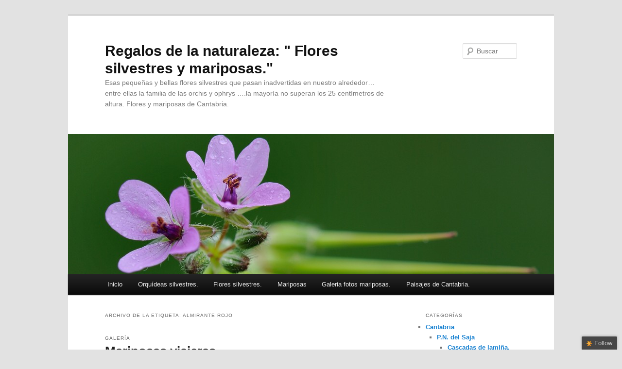

--- FILE ---
content_type: text/html; charset=UTF-8
request_url: https://mpgilolivan.es/tag/almirante-rojo/
body_size: 10091
content:
<!DOCTYPE html>
<!--[if IE 6]>
<html id="ie6" lang="es">
<![endif]-->
<!--[if IE 7]>
<html id="ie7" lang="es">
<![endif]-->
<!--[if IE 8]>
<html id="ie8" lang="es">
<![endif]-->
<!--[if !(IE 6) & !(IE 7) & !(IE 8)]><!-->
<html lang="es">
<!--<![endif]-->
<head>
<meta charset="UTF-8" />
<meta name="viewport" content="width=device-width" />
<title>
almirante rojo | Regalos de la naturaleza:                                       &quot; Flores silvestres y mariposas.&quot;	</title>
<link rel="profile" href="http://gmpg.org/xfn/11" />
<link rel="stylesheet" type="text/css" media="all" href="https://mpgilolivan.es/wp-content/themes/twentyeleven/style.css?ver=20190507" />
<link rel="pingback" href="https://mpgilolivan.es/xmlrpc.php">
<!--[if lt IE 9]>
<script src="https://mpgilolivan.es/wp-content/themes/twentyeleven/js/html5.js?ver=3.7.0" type="text/javascript"></script>
<![endif]-->
<link rel='dns-prefetch' href='//s.w.org' />
<link rel="alternate" type="application/rss+xml" title="Regalos de la naturaleza:                                       &quot; Flores silvestres y mariposas.&quot; &raquo; Feed" href="https://mpgilolivan.es/feed/" />
<link rel="alternate" type="application/rss+xml" title="Regalos de la naturaleza:                                       &quot; Flores silvestres y mariposas.&quot; &raquo; Feed de los comentarios" href="https://mpgilolivan.es/comments/feed/" />
<link rel="alternate" type="application/rss+xml" title="Regalos de la naturaleza:                                       &quot; Flores silvestres y mariposas.&quot; &raquo; Etiqueta almirante rojo del feed" href="https://mpgilolivan.es/tag/almirante-rojo/feed/" />
		<script type="text/javascript">
			window._wpemojiSettings = {"baseUrl":"https:\/\/s.w.org\/images\/core\/emoji\/12.0.0-1\/72x72\/","ext":".png","svgUrl":"https:\/\/s.w.org\/images\/core\/emoji\/12.0.0-1\/svg\/","svgExt":".svg","source":{"concatemoji":"https:\/\/mpgilolivan.es\/wp-includes\/js\/wp-emoji-release.min.js?ver=5.4.18"}};
			/*! This file is auto-generated */
			!function(e,a,t){var n,r,o,i=a.createElement("canvas"),p=i.getContext&&i.getContext("2d");function s(e,t){var a=String.fromCharCode;p.clearRect(0,0,i.width,i.height),p.fillText(a.apply(this,e),0,0);e=i.toDataURL();return p.clearRect(0,0,i.width,i.height),p.fillText(a.apply(this,t),0,0),e===i.toDataURL()}function c(e){var t=a.createElement("script");t.src=e,t.defer=t.type="text/javascript",a.getElementsByTagName("head")[0].appendChild(t)}for(o=Array("flag","emoji"),t.supports={everything:!0,everythingExceptFlag:!0},r=0;r<o.length;r++)t.supports[o[r]]=function(e){if(!p||!p.fillText)return!1;switch(p.textBaseline="top",p.font="600 32px Arial",e){case"flag":return s([127987,65039,8205,9895,65039],[127987,65039,8203,9895,65039])?!1:!s([55356,56826,55356,56819],[55356,56826,8203,55356,56819])&&!s([55356,57332,56128,56423,56128,56418,56128,56421,56128,56430,56128,56423,56128,56447],[55356,57332,8203,56128,56423,8203,56128,56418,8203,56128,56421,8203,56128,56430,8203,56128,56423,8203,56128,56447]);case"emoji":return!s([55357,56424,55356,57342,8205,55358,56605,8205,55357,56424,55356,57340],[55357,56424,55356,57342,8203,55358,56605,8203,55357,56424,55356,57340])}return!1}(o[r]),t.supports.everything=t.supports.everything&&t.supports[o[r]],"flag"!==o[r]&&(t.supports.everythingExceptFlag=t.supports.everythingExceptFlag&&t.supports[o[r]]);t.supports.everythingExceptFlag=t.supports.everythingExceptFlag&&!t.supports.flag,t.DOMReady=!1,t.readyCallback=function(){t.DOMReady=!0},t.supports.everything||(n=function(){t.readyCallback()},a.addEventListener?(a.addEventListener("DOMContentLoaded",n,!1),e.addEventListener("load",n,!1)):(e.attachEvent("onload",n),a.attachEvent("onreadystatechange",function(){"complete"===a.readyState&&t.readyCallback()})),(n=t.source||{}).concatemoji?c(n.concatemoji):n.wpemoji&&n.twemoji&&(c(n.twemoji),c(n.wpemoji)))}(window,document,window._wpemojiSettings);
		</script>
		<style type="text/css">
img.wp-smiley,
img.emoji {
	display: inline !important;
	border: none !important;
	box-shadow: none !important;
	height: 1em !important;
	width: 1em !important;
	margin: 0 .07em !important;
	vertical-align: -0.1em !important;
	background: none !important;
	padding: 0 !important;
}
</style>
	<link rel='stylesheet' id='wp-block-library-css'  href='https://mpgilolivan.es/wp-includes/css/dist/block-library/style.min.css?ver=5.4.18' type='text/css' media='all' />
<link rel='stylesheet' id='wp-block-library-theme-css'  href='https://mpgilolivan.es/wp-includes/css/dist/block-library/theme.min.css?ver=5.4.18' type='text/css' media='all' />
<link rel='stylesheet' id='twentyeleven-block-style-css'  href='https://mpgilolivan.es/wp-content/themes/twentyeleven/blocks.css?ver=20190102' type='text/css' media='all' />
<link rel='stylesheet' id='wpcirrus-cloudStyle-css'  href='http://mpgilolivan.es/wp-content/plugins/wp-cirrus/cirrusCloud.css?ver=0.6.11' type='text/css' media='all' />
<script type='text/javascript' src='http://mpgilolivan.es/wp-content/plugins/wp-cirrus/wp_cirrus_gwt/wp_cirrus_gwt.nocache.js?ver=0.6.11'></script>
<script type='text/javascript' src='https://mpgilolivan.es/wp-includes/js/jquery/jquery.js?ver=1.12.4-wp'></script>
<script type='text/javascript' src='https://mpgilolivan.es/wp-includes/js/jquery/jquery-migrate.min.js?ver=1.4.1'></script>
<link rel='https://api.w.org/' href='https://mpgilolivan.es/wp-json/' />
<link rel="EditURI" type="application/rsd+xml" title="RSD" href="https://mpgilolivan.es/xmlrpc.php?rsd" />
<link rel="wlwmanifest" type="application/wlwmanifest+xml" href="https://mpgilolivan.es/wp-includes/wlwmanifest.xml" /> 
<meta name="generator" content="WordPress 5.4.18" />
<!-- <meta name="NextGEN" version="3.3.6" /> -->
<style type="text/css">.recentcomments a{display:inline !important;padding:0 !important;margin:0 !important;}</style></head>

<body class="archive tag tag-almirante-rojo tag-36 wp-embed-responsive single-author two-column right-sidebar">
<div class="skip-link"><a class="assistive-text" href="#content">Ir al contenido principal</a></div><div class="skip-link"><a class="assistive-text" href="#secondary">Ir al contenido secundario</a></div><div id="page" class="hfeed">
	<header id="branding" role="banner">
			<hgroup>
				<h1 id="site-title"><span><a href="https://mpgilolivan.es/" rel="home">Regalos de la naturaleza:                                       &quot; Flores silvestres y mariposas.&quot;</a></span></h1>
				<h2 id="site-description">Esas pequeñas y bellas flores silvestres que pasan inadvertidas en nuestro alrededor&#8230;entre ellas la familia de las orchis y ophrys &#8230;.la mayoría no superan los 25 centímetros de altura.  Flores y mariposas de Cantabria.</h2>
			</hgroup>

						<a href="https://mpgilolivan.es/">
									<img src="https://mpgilolivan.es/wp-content/uploads/2012/05/cropped-erodium.jpg" width="1000" height="288" alt="Regalos de la naturaleza:                                       &quot; Flores silvestres y mariposas.&quot;" />
								</a>
			
									<form method="get" id="searchform" action="https://mpgilolivan.es/">
		<label for="s" class="assistive-text">Buscar</label>
		<input type="text" class="field" name="s" id="s" placeholder="Buscar" />
		<input type="submit" class="submit" name="submit" id="searchsubmit" value="Buscar" />
	</form>
			
			<nav id="access" role="navigation">
				<h3 class="assistive-text">Menú principal</h3>
				<div class="menu-mas-container"><ul id="menu-mas" class="menu"><li id="menu-item-806" class="menu-item menu-item-type-custom menu-item-object-custom menu-item-home menu-item-806"><a href="http://mpgilolivan.es/">Inicio</a></li>
<li id="menu-item-802" class="menu-item menu-item-type-post_type menu-item-object-page menu-item-has-children menu-item-802"><a href="https://mpgilolivan.es/orquideas/">Orquídeas silvestres.</a>
<ul class="sub-menu">
	<li id="menu-item-2579" class="menu-item menu-item-type-post_type menu-item-object-page menu-item-has-children menu-item-2579"><a href="https://mpgilolivan.es/orquideas/galeria-fotos-de-orquideas/">Galeria fotos de orquideas.</a>
	<ul class="sub-menu">
		<li id="menu-item-2577" class="menu-item menu-item-type-post_type menu-item-object-page menu-item-2577"><a href="https://mpgilolivan.es/galeria-fotos/barlia-robertiana/">Barlia robertiana</a></li>
	</ul>
</li>
	<li id="menu-item-786" class="menu-item menu-item-type-taxonomy menu-item-object-category menu-item-786"><a href="https://mpgilolivan.es/category/orquideas/ophrys/">Ophrys</a></li>
	<li id="menu-item-1437" class="menu-item menu-item-type-taxonomy menu-item-object-category menu-item-1437"><a href="https://mpgilolivan.es/category/orquideas/anacamptis/">Anacamptis</a></li>
	<li id="menu-item-785" class="menu-item menu-item-type-taxonomy menu-item-object-category menu-item-785"><a href="https://mpgilolivan.es/category/orquideas/orchis/">Orchis</a></li>
</ul>
</li>
<li id="menu-item-962" class="menu-item menu-item-type-post_type menu-item-object-page menu-item-has-children menu-item-962"><a href="https://mpgilolivan.es/flores-silvestres-2/">Flores silvestres.</a>
<ul class="sub-menu">
	<li id="menu-item-845" class="menu-item menu-item-type-taxonomy menu-item-object-category menu-item-845"><a href="https://mpgilolivan.es/category/flores-silvestres/">Flores silvestres</a></li>
</ul>
</li>
<li id="menu-item-805" class="menu-item menu-item-type-post_type menu-item-object-page menu-item-home menu-item-has-children menu-item-805"><a href="https://mpgilolivan.es/mariposas-nombres-comunes/">Mariposas</a>
<ul class="sub-menu">
	<li id="menu-item-787" class="menu-item menu-item-type-taxonomy menu-item-object-category menu-item-787"><a href="https://mpgilolivan.es/category/mariposas/nimphalidae/">Nimphalidae</a></li>
	<li id="menu-item-1132" class="menu-item menu-item-type-taxonomy menu-item-object-category menu-item-1132"><a href="https://mpgilolivan.es/category/satyridae/">Satyridae</a></li>
	<li id="menu-item-765" class="menu-item menu-item-type-taxonomy menu-item-object-category menu-item-765"><a href="https://mpgilolivan.es/category/mariposas/papilionidae/">Papilionidae</a></li>
	<li id="menu-item-788" class="menu-item menu-item-type-taxonomy menu-item-object-category menu-item-788"><a href="https://mpgilolivan.es/category/mariposas/licenidos/">Licénidos</a></li>
	<li id="menu-item-790" class="menu-item menu-item-type-taxonomy menu-item-object-category menu-item-790"><a href="https://mpgilolivan.es/category/mariposas/pieridae/">Pieridae</a></li>
</ul>
</li>
<li id="menu-item-1969" class="menu-item menu-item-type-post_type menu-item-object-page menu-item-has-children menu-item-1969"><a href="https://mpgilolivan.es/galeria-fotos/">Galeria fotos mariposas.</a>
<ul class="sub-menu">
	<li id="menu-item-2065" class="menu-item menu-item-type-post_type menu-item-object-page menu-item-has-children menu-item-2065"><a href="https://mpgilolivan.es/f-papilio-4/">F.Papilio.</a>
	<ul class="sub-menu">
		<li id="menu-item-2016" class="menu-item menu-item-type-post_type menu-item-object-page menu-item-2016"><a href="https://mpgilolivan.es/f-parnassius-apollo/">F. Parnassius apollo.</a></li>
		<li id="menu-item-2022" class="menu-item menu-item-type-post_type menu-item-object-page menu-item-2022"><a href="https://mpgilolivan.es/f-iphiclides/">F. Iphiclides.</a></li>
		<li id="menu-item-2027" class="menu-item menu-item-type-post_type menu-item-object-page menu-item-2027"><a href="https://mpgilolivan.es/f-macaon/">F. Macaón.</a></li>
		<li id="menu-item-2043" class="menu-item menu-item-type-post_type menu-item-object-page menu-item-2043"><a href="https://mpgilolivan.es/zerynthia-rumina/">F. Zerynthia rumina.</a></li>
		<li id="menu-item-2035" class="menu-item menu-item-type-post_type menu-item-object-page menu-item-2035"><a href="https://mpgilolivan.es/f-parnassius-mnemosyne/">F. Parnassius mnemosyne.</a></li>
	</ul>
</li>
	<li id="menu-item-2099" class="menu-item menu-item-type-post_type menu-item-object-page menu-item-has-children menu-item-2099"><a href="https://mpgilolivan.es/f-ninphalidos/">F.Nymphalidos.</a>
	<ul class="sub-menu">
		<li id="menu-item-2100" class="menu-item menu-item-type-post_type menu-item-object-page menu-item-2100"><a href="https://mpgilolivan.es/f-danaus-plexippus/">F.Danaus plexippus.</a></li>
		<li id="menu-item-2134" class="menu-item menu-item-type-post_type menu-item-object-page menu-item-has-children menu-item-2134"><a href="https://mpgilolivan.es/f-argynnis/">F. Argynnis.</a>
		<ul class="sub-menu">
			<li id="menu-item-2130" class="menu-item menu-item-type-post_type menu-item-object-page menu-item-2130"><a href="https://mpgilolivan.es/f-argynnis-aglaja/">F.Argynnis aglaja.</a></li>
			<li id="menu-item-2136" class="menu-item menu-item-type-post_type menu-item-object-page menu-item-2136"><a href="https://mpgilolivan.es/f-argynnis-adippe/">F. Argynnis adippe.</a></li>
			<li id="menu-item-2140" class="menu-item menu-item-type-post_type menu-item-object-page menu-item-2140"><a href="https://mpgilolivan.es/f-argynnis-paphia/">F. Argynnis paphia.</a></li>
		</ul>
</li>
		<li id="menu-item-2155" class="menu-item menu-item-type-post_type menu-item-object-page menu-item-has-children menu-item-2155"><a href="https://mpgilolivan.es/f-vanessa/">F.Vanessa.</a>
		<ul class="sub-menu">
			<li id="menu-item-2152" class="menu-item menu-item-type-post_type menu-item-object-page menu-item-2152"><a href="https://mpgilolivan.es/f-vanessa-atlanta/">F. Vanessa atalanta.</a></li>
			<li id="menu-item-2157" class="menu-item menu-item-type-post_type menu-item-object-page menu-item-2157"><a href="https://mpgilolivan.es/f-vanessa-de-los-cardos/">F.Vanessa de los cardos.</a></li>
		</ul>
</li>
		<li id="menu-item-2634" class="menu-item menu-item-type-post_type menu-item-object-page menu-item-has-children menu-item-2634"><a href="https://mpgilolivan.es/f-melitaea/">F.Melitaea.</a>
		<ul class="sub-menu">
			<li id="menu-item-2630" class="menu-item menu-item-type-post_type menu-item-object-page menu-item-2630"><a href="https://mpgilolivan.es/f-melitaea-cinxia/">F. Melitaea cinxia.</a></li>
			<li id="menu-item-2643" class="menu-item menu-item-type-post_type menu-item-object-page menu-item-2643"><a href="https://mpgilolivan.es/f-melitaea-phoebe/">F. Melitaea phoebe.</a></li>
			<li id="menu-item-2652" class="menu-item menu-item-type-post_type menu-item-object-page menu-item-2652"><a href="https://mpgilolivan.es/f-melitaea-athalia/">F. Melitaea athalia.</a></li>
			<li id="menu-item-2791" class="menu-item menu-item-type-post_type menu-item-object-page menu-item-2791"><a href="https://mpgilolivan.es/f-melitaea-didyma/">F.Melitaea didyma.</a></li>
			<li id="menu-item-2838" class="menu-item menu-item-type-post_type menu-item-object-page menu-item-2838"><a href="https://mpgilolivan.es/f-melitaea-parthenoides/">F. Melitaea parthenoides</a></li>
		</ul>
</li>
	</ul>
</li>
	<li id="menu-item-2710" class="menu-item menu-item-type-post_type menu-item-object-page menu-item-has-children menu-item-2710"><a href="https://mpgilolivan.es/f-satiridae-2/">F. Satiridae</a>
	<ul class="sub-menu">
		<li id="menu-item-2668" class="menu-item menu-item-type-post_type menu-item-object-page menu-item-2668"><a href="https://mpgilolivan.es/f-britensia-circe/">F.Britensia circe</a></li>
		<li id="menu-item-2692" class="menu-item menu-item-type-post_type menu-item-object-page menu-item-2692"><a href="https://mpgilolivan.es/f-pyronia-tithonus/">F. Pyronia tithonus.</a></li>
		<li id="menu-item-2722" class="menu-item menu-item-type-post_type menu-item-object-page menu-item-2722"><a href="https://mpgilolivan.es/f-aphantopus-hyperantus/">F. Aphantopus hyperantus.</a></li>
		<li id="menu-item-2741" class="menu-item menu-item-type-post_type menu-item-object-page menu-item-2741"><a href="https://mpgilolivan.es/f-lasiommata/">F. Lasiommata.</a></li>
		<li id="menu-item-2753" class="menu-item menu-item-type-post_type menu-item-object-page menu-item-2753"><a href="https://mpgilolivan.es/f-melanargia/">F. Melanargia</a></li>
	</ul>
</li>
</ul>
</li>
<li id="menu-item-985" class="menu-item menu-item-type-post_type menu-item-object-page menu-item-has-children menu-item-985"><a href="https://mpgilolivan.es/cantabria-infinita/">Paisajes de Cantabria.</a>
<ul class="sub-menu">
	<li id="menu-item-1894" class="menu-item menu-item-type-post_type menu-item-object-page menu-item-1894"><a href="https://mpgilolivan.es/cantabria-infinita/fotos-de-cantabria/">La costa</a></li>
	<li id="menu-item-2192" class="menu-item menu-item-type-post_type menu-item-object-page menu-item-2192"><a href="https://mpgilolivan.es/f-otono-en-el-saja/">F. Otoño en el Saja</a></li>
	<li id="menu-item-2207" class="menu-item menu-item-type-post_type menu-item-object-page menu-item-2207"><a href="https://mpgilolivan.es/cantabria-infinita/f-otono-valle-del-campoo/">F.Otoño valle del Campoo.</a></li>
	<li id="menu-item-2511" class="menu-item menu-item-type-post_type menu-item-object-page menu-item-2511"><a href="https://mpgilolivan.es/cantabria-infinita/cascada-de-lamina/">Cascada de lamiña</a></li>
	<li id="menu-item-3056" class="menu-item menu-item-type-post_type menu-item-object-page menu-item-3056"><a href="https://mpgilolivan.es/cantabria-infinita/invierno-2015-2/">Invierno 2015</a></li>
</ul>
</li>
</ul></div>			</nav><!-- #access -->
	</header><!-- #branding -->


	<div id="main">

		<section id="primary">
			<div id="content" role="main">

			
				<header class="page-header">
					<h1 class="page-title">
					Archivo de la etiqueta: <span>almirante rojo</span>					</h1>

									</header>

				
				
					
<article id="post-497" class="post-497 post type-post status-publish format-gallery hentry category-mariposas category-nimphalidae category-vanessa tag-almirante-rojo tag-vanesa tag-vanesa-de-los-cardos tag-vanessa-atlanta tag-vulcana post_format-post-format-gallery">
	<header class="entry-header">
		<hgroup>
			<h2 class="entry-title"><a href="https://mpgilolivan.es/mariposas-viajeras/" rel="bookmark">Mariposas viajeras&#8230;.</a></h2>
			<h3 class="entry-format">Galería</h3>
		</hgroup>

		<div class="entry-meta">
			<span class="sep">Posted on </span><a href="https://mpgilolivan.es/mariposas-viajeras/" title="18:32" rel="bookmark"><time class="entry-date" datetime="2012-08-25T18:32:39+00:00">25 agosto, 2012</time></a><span class="by-author"> <span class="sep"> por </span> <span class="author vcard"><a class="url fn n" href="https://mpgilolivan.es/author/pili/" title="Ver todas las entradas de Pili Gil Olivan" rel="author">Pili Gil Olivan</a></span></span>		</div><!-- .entry-meta -->
	</header><!-- .entry-header -->

			<div class="entry-content">
							<figure class="gallery-thumb">
					<a href="https://mpgilolivan.es/mariposas-viajeras/"><img width="150" height="150" src="https://mpgilolivan.es/wp-content/uploads/2012/08/Vanessa-atlanta-2-150x150.jpg" class="attachment-thumbnail size-thumbnail" alt="" /></a>
	</figure><!-- .gallery-thumb -->

	<p><em>
					Esta galería contiene <a href="https://mpgilolivan.es/mariposas-viajeras/" title="Enlace permanente a Mariposas viajeras&#8230;." rel="bookmark">8 fotos</a>.					</em></p>
										<p>&#8230;.. no se quedan en un area especifica mucho tiempo, pueden llegar a recorrer 1600 km durante toda su vida. &nbsp;      Vanessa de los cardos                 (Cardera) &nbsp; &nbsp; &nbsp; &nbsp;                  &hellip; <a href="https://mpgilolivan.es/mariposas-viajeras/">Sigue leyendo <span class="meta-nav">&rarr;</span></a></p>
						</div><!-- .entry-content -->
	
	<footer class="entry-meta">
						<span class="cat-links">
			<span class="entry-utility-prep entry-utility-prep-cat-links">Publicado en</span> <a href="https://mpgilolivan.es/category/mariposas/" rel="category tag">Mariposas</a>, <a href="https://mpgilolivan.es/category/mariposas/nimphalidae/" rel="category tag">Nimphalidae</a>, <a href="https://mpgilolivan.es/category/mariposas/nimphalidae/vanessa/" rel="category tag">Vanessa</a>		</span>
						<span class="sep"> | </span>
					<span class="tag-links">
			<span class="entry-utility-prep entry-utility-prep-tag-links">Etiquetado</span> <a href="https://mpgilolivan.es/tag/almirante-rojo/" rel="tag">almirante rojo</a>, <a href="https://mpgilolivan.es/tag/vanesa/" rel="tag">Vanesa</a>, <a href="https://mpgilolivan.es/tag/vanesa-de-los-cardos/" rel="tag">vanesa de los cardos</a>, <a href="https://mpgilolivan.es/tag/vanessa-atlanta/" rel="tag">vanessa atlanta</a>, <a href="https://mpgilolivan.es/tag/vulcana/" rel="tag">vulcana</a>		</span>
		
		
			</footer><!-- .entry-meta -->
</article><!-- #post-497 -->

				
				
			
			</div><!-- #content -->
		</section><!-- #primary -->

		<div id="secondary" class="widget-area" role="complementary">
			<aside id="categories-2" class="widget widget_categories"><h3 class="widget-title">Categorías</h3>		<ul>
				<li class="cat-item cat-item-78"><a href="https://mpgilolivan.es/category/cantabria-2/">Cantabria</a>
<ul class='children'>
	<li class="cat-item cat-item-164"><a href="https://mpgilolivan.es/category/cantabria-2/p-n-del-saja-cantabria-2/">P.N. del Saja</a>
	<ul class='children'>
	<li class="cat-item cat-item-206"><a href="https://mpgilolivan.es/category/cantabria-2/p-n-del-saja-cantabria-2/cascadas-de-lamina/">Cascadas de lamiña.</a>
</li>
	<li class="cat-item cat-item-211"><a href="https://mpgilolivan.es/category/cantabria-2/p-n-del-saja-cantabria-2/otono-en-el-saja/">Otoño en el saja</a>
</li>
	</ul>
</li>
	<li class="cat-item cat-item-167"><a href="https://mpgilolivan.es/category/cantabria-2/valle-de-campoo/">Valle de Campoo</a>
</li>
</ul>
</li>
	<li class="cat-item cat-item-213"><a href="https://mpgilolivan.es/category/cascada-de-las-pisas/">Cascada de las pisas.</a>
</li>
	<li class="cat-item cat-item-99"><a href="https://mpgilolivan.es/category/dunas/">Dunas</a>
</li>
	<li class="cat-item cat-item-22"><a href="https://mpgilolivan.es/category/flores-silvestres/">Flores silvestres</a>
</li>
	<li class="cat-item cat-item-10"><a href="https://mpgilolivan.es/category/mariposas/">Mariposas</a>
<ul class='children'>
	<li class="cat-item cat-item-11"><a href="https://mpgilolivan.es/category/mariposas/licenidos/">Licénidos</a>
	<ul class='children'>
	<li class="cat-item cat-item-89"><a href="https://mpgilolivan.es/category/mariposas/licenidos/aricia-cramera/">Aricia cramera</a>
</li>
	<li class="cat-item cat-item-92"><a href="https://mpgilolivan.es/category/mariposas/licenidos/cacyrers-marshalli/">Cacyrers marshalli</a>
</li>
	<li class="cat-item cat-item-136"><a href="https://mpgilolivan.es/category/mariposas/licenidos/callophrys-rubi/">Callophrys rubi</a>
</li>
	<li class="cat-item cat-item-95"><a href="https://mpgilolivan.es/category/mariposas/licenidos/celastrina-argiolus/">Celastrina argiolus</a>
</li>
	<li class="cat-item cat-item-94"><a href="https://mpgilolivan.es/category/mariposas/licenidos/cupido-argiades/">Cupido argiades</a>
</li>
	<li class="cat-item cat-item-61"><a href="https://mpgilolivan.es/category/mariposas/licenidos/leptotes-pirithous/">Leptotes pirithous</a>
</li>
	<li class="cat-item cat-item-188"><a href="https://mpgilolivan.es/category/mariposas/licenidos/lycaena/">Lycaena</a>
</li>
	<li class="cat-item cat-item-96"><a href="https://mpgilolivan.es/category/mariposas/licenidos/lycaena-phlaeas/">Lycaena phlaeas</a>
</li>
	<li class="cat-item cat-item-135"><a href="https://mpgilolivan.es/category/mariposas/licenidos/polyommatus-icarus/">Polyommatus icarus</a>
</li>
	<li class="cat-item cat-item-93"><a href="https://mpgilolivan.es/category/mariposas/licenidos/satyrium-w-album/">Satyrium w-album</a>
</li>
	<li class="cat-item cat-item-76"><a href="https://mpgilolivan.es/category/mariposas/licenidos/thecla-betulae/">Thecla betulae</a>
</li>
	</ul>
</li>
	<li class="cat-item cat-item-13"><a href="https://mpgilolivan.es/category/mariposas/nimphalidae/">Nimphalidae</a>
	<ul class='children'>
	<li class="cat-item cat-item-178"><a href="https://mpgilolivan.es/category/mariposas/nimphalidae/aglais-urticae/">Aglais urticae</a>
</li>
	<li class="cat-item cat-item-41"><a href="https://mpgilolivan.es/category/mariposas/nimphalidae/argynnis/">Argynnis</a>
		<ul class='children'>
	<li class="cat-item cat-item-145"><a href="https://mpgilolivan.es/category/mariposas/nimphalidae/argynnis/argynnis-adippe/">Argynnis adippe.</a>
</li>
	<li class="cat-item cat-item-160"><a href="https://mpgilolivan.es/category/mariposas/nimphalidae/argynnis/argynnis-paphia/">Argynnis paphia.</a>
</li>
		</ul>
</li>
	<li class="cat-item cat-item-75"><a href="https://mpgilolivan.es/category/mariposas/nimphalidae/brenthis/">Brenthis</a>
</li>
	<li class="cat-item cat-item-140"><a href="https://mpgilolivan.es/category/mariposas/nimphalidae/danaus-plexipus/">Danaus plexipus</a>
</li>
	<li class="cat-item cat-item-231"><a href="https://mpgilolivan.es/category/mariposas/nimphalidae/euphydryas-aurinia/">Euphydryas aurinia.</a>
</li>
	<li class="cat-item cat-item-54"><a href="https://mpgilolivan.es/category/mariposas/nimphalidae/inachis/">Inachis</a>
</li>
	<li class="cat-item cat-item-77"><a href="https://mpgilolivan.es/category/mariposas/nimphalidae/issoria-lathonia/">Issoria lathonia</a>
</li>
	<li class="cat-item cat-item-217"><a href="https://mpgilolivan.es/category/mariposas/nimphalidae/melitaea/">Melitaea</a>
		<ul class='children'>
	<li class="cat-item cat-item-218"><a href="https://mpgilolivan.es/category/mariposas/nimphalidae/melitaea/athalia/">Athalia</a>
</li>
	<li class="cat-item cat-item-223"><a href="https://mpgilolivan.es/category/mariposas/nimphalidae/melitaea/melitaea-cinxia/">Melitaea cinxia</a>
</li>
	<li class="cat-item cat-item-227"><a href="https://mpgilolivan.es/category/mariposas/nimphalidae/melitaea/melitaea-didyma/">Melitaea didyma.</a>
</li>
	<li class="cat-item cat-item-221"><a href="https://mpgilolivan.es/category/mariposas/nimphalidae/melitaea/phoebe/">Phoebe.</a>
</li>
		</ul>
</li>
	<li class="cat-item cat-item-129"><a href="https://mpgilolivan.es/category/mariposas/nimphalidae/polygonia-c-album/">Polygonia c-album</a>
</li>
	<li class="cat-item cat-item-37"><a href="https://mpgilolivan.es/category/mariposas/nimphalidae/vanessa/">Vanessa</a>
</li>
	</ul>
</li>
	<li class="cat-item cat-item-25"><a href="https://mpgilolivan.es/category/mariposas/papilionidae/">Papilionidae</a>
	<ul class='children'>
	<li class="cat-item cat-item-38"><a href="https://mpgilolivan.es/category/mariposas/papilionidae/iphiclides/">Iphiclides</a>
</li>
	<li class="cat-item cat-item-67"><a href="https://mpgilolivan.es/category/mariposas/papilionidae/machaon/">Machaon</a>
</li>
	<li class="cat-item cat-item-43"><a href="https://mpgilolivan.es/category/mariposas/papilionidae/apollo/">Parnassius Apollo</a>
</li>
	<li class="cat-item cat-item-176"><a href="https://mpgilolivan.es/category/mariposas/papilionidae/parnassius-mnemosyne/">parnassius mnemosyne.</a>
</li>
	<li class="cat-item cat-item-128"><a href="https://mpgilolivan.es/category/mariposas/papilionidae/pozazalensis/">Pozazalensis.</a>
</li>
	<li class="cat-item cat-item-103"><a href="https://mpgilolivan.es/category/mariposas/papilionidae/zerynthia-rumina/">Zerynthia rumina</a>
</li>
	</ul>
</li>
	<li class="cat-item cat-item-9"><a href="https://mpgilolivan.es/category/mariposas/pieridae/">Pieridae</a>
	<ul class='children'>
	<li class="cat-item cat-item-169"><a href="https://mpgilolivan.es/category/mariposas/pieridae/anthocharis/">Anthocharis.</a>
</li>
	<li class="cat-item cat-item-23"><a href="https://mpgilolivan.es/category/mariposas/pieridae/aporia-crategi/">Aporia crategi</a>
</li>
	<li class="cat-item cat-item-182"><a href="https://mpgilolivan.es/category/mariposas/pieridae/colias/">Colias</a>
</li>
	<li class="cat-item cat-item-130"><a href="https://mpgilolivan.es/category/mariposas/pieridae/gonepteryx/">Gonepteryx</a>
</li>
	</ul>
</li>
</ul>
</li>
	<li class="cat-item cat-item-229"><a href="https://mpgilolivan.es/category/melitaea-parthenoides/">Melitaea parthenoides.</a>
</li>
	<li class="cat-item cat-item-3"><a href="https://mpgilolivan.es/category/orquideas/">Orquideas</a>
<ul class='children'>
	<li class="cat-item cat-item-105"><a href="https://mpgilolivan.es/category/orquideas/anacamptis/">Anacamptis</a>
	<ul class='children'>
	<li class="cat-item cat-item-109"><a href="https://mpgilolivan.es/category/orquideas/anacamptis/morio/">Morio</a>
</li>
	<li class="cat-item cat-item-106"><a href="https://mpgilolivan.es/category/orquideas/anacamptis/papilionaceae/">papilionaceae</a>
</li>
	<li class="cat-item cat-item-127"><a href="https://mpgilolivan.es/category/orquideas/anacamptis/pyramidalis/">Pyramidalis</a>
</li>
	</ul>
</li>
	<li class="cat-item cat-item-5"><a href="https://mpgilolivan.es/category/orquideas/ophrys/">ophrys</a>
	<ul class='children'>
	<li class="cat-item cat-item-101"><a href="https://mpgilolivan.es/category/orquideas/ophrys/fusca-ophrys/">Fusca</a>
</li>
	<li class="cat-item cat-item-111"><a href="https://mpgilolivan.es/category/orquideas/ophrys/scolopax-ophrys/">Scolopax</a>
</li>
	<li class="cat-item cat-item-102"><a href="https://mpgilolivan.es/category/orquideas/ophrys/tenthredinifera/">Tenthredinifera.</a>
</li>
	</ul>
</li>
	<li class="cat-item cat-item-4"><a href="https://mpgilolivan.es/category/orquideas/orchis/">orchis</a>
	<ul class='children'>
	<li class="cat-item cat-item-97"><a href="https://mpgilolivan.es/category/orquideas/orchis/barlia-robertiana/">Barlia robertiana.</a>
</li>
	<li class="cat-item cat-item-100"><a href="https://mpgilolivan.es/category/orquideas/orchis/himantoglossum-anthropophorum/">Himantoglossum anthropophorum</a>
</li>
	</ul>
</li>
</ul>
</li>
	<li class="cat-item cat-item-163"><a href="https://mpgilolivan.es/category/p-n-del-saja/">P.N.del Saja</a>
</li>
	<li class="cat-item cat-item-86"><a href="https://mpgilolivan.es/category/satyridae/">Satyridae</a>
<ul class='children'>
	<li class="cat-item cat-item-201"><a href="https://mpgilolivan.es/category/satyridae/britensia-circe/">Britensia circe.</a>
</li>
	<li class="cat-item cat-item-246"><a href="https://mpgilolivan.es/category/satyridae/erebia/">Erebia</a>
</li>
	<li class="cat-item cat-item-57"><a href="https://mpgilolivan.es/category/satyridae/lasiommata/">Lasiommata</a>
</li>
	<li class="cat-item cat-item-50"><a href="https://mpgilolivan.es/category/satyridae/melanargia/">Melanargia</a>
</li>
	<li class="cat-item cat-item-195"><a href="https://mpgilolivan.es/category/satyridae/pyronia/">Pyronia.</a>
</li>
</ul>
</li>
		</ul>
			</aside><aside id="tag_cloud-2" class="widget widget_tag_cloud"><h3 class="widget-title">Etiquetas</h3><div class="tagcloud"><ul class='wp-tag-cloud' role='list'>
	<li><a href="https://mpgilolivan.es/tag/almirante-rojo/" class="tag-cloud-link tag-link-36 tag-link-position-1" style="font-size: 8pt;" aria-label="almirante rojo (1 elemento)">almirante rojo</a></li>
	<li><a href="https://mpgilolivan.es/tag/anacamptis-2/" class="tag-cloud-link tag-link-108 tag-link-position-2" style="font-size: 15pt;" aria-label="anacamptis (3 elementos)">anacamptis</a></li>
	<li><a href="https://mpgilolivan.es/tag/apifera/" class="tag-cloud-link tag-link-21 tag-link-position-3" style="font-size: 8pt;" aria-label="apifera (1 elemento)">apifera</a></li>
	<li><a href="https://mpgilolivan.es/tag/aporia-crategi/" class="tag-cloud-link tag-link-263 tag-link-position-4" style="font-size: 8pt;" aria-label="Aporia crategi (1 elemento)">Aporia crategi</a></li>
	<li><a href="https://mpgilolivan.es/tag/arcera/" class="tag-cloud-link tag-link-120 tag-link-position-5" style="font-size: 15pt;" aria-label="Arcera (3 elementos)">Arcera</a></li>
	<li><a href="https://mpgilolivan.es/tag/argynnis-2/" class="tag-cloud-link tag-link-84 tag-link-position-6" style="font-size: 12.2pt;" aria-label="argynnis (2 elementos)">argynnis</a></li>
	<li><a href="https://mpgilolivan.es/tag/argynnis-aglaja/" class="tag-cloud-link tag-link-48 tag-link-position-7" style="font-size: 8pt;" aria-label="argynnis aglaja (1 elemento)">argynnis aglaja</a></li>
	<li><a href="https://mpgilolivan.es/tag/barlia-robertiana-2/" class="tag-cloud-link tag-link-123 tag-link-position-8" style="font-size: 12.2pt;" aria-label="barlia robertiana (2 elementos)">barlia robertiana</a></li>
	<li><a href="https://mpgilolivan.es/tag/binolunata/" class="tag-cloud-link tag-link-20 tag-link-position-9" style="font-size: 8pt;" aria-label="binolunata (1 elemento)">binolunata</a></li>
	<li><a href="https://mpgilolivan.es/tag/blanca-de-asso/" class="tag-cloud-link tag-link-66 tag-link-position-10" style="font-size: 12.2pt;" aria-label="Blanca de asso (2 elementos)">Blanca de asso</a></li>
	<li><a href="https://mpgilolivan.es/tag/blanca-de-majuelo/" class="tag-cloud-link tag-link-45 tag-link-position-11" style="font-size: 8pt;" aria-label="blanca de majuelo (1 elemento)">blanca de majuelo</a></li>
	<li><a href="https://mpgilolivan.es/tag/brenthis-hecate/" class="tag-cloud-link tag-link-27 tag-link-position-12" style="font-size: 8pt;" aria-label="Brenthis hecate (1 elemento)">Brenthis hecate</a></li>
	<li><a href="https://mpgilolivan.es/tag/cantabria/" class="tag-cloud-link tag-link-14 tag-link-position-13" style="font-size: 20.833333333333pt;" aria-label="cantabria (6 elementos)">cantabria</a></li>
	<li><a href="https://mpgilolivan.es/tag/castro-urdiales/" class="tag-cloud-link tag-link-118 tag-link-position-14" style="font-size: 12.2pt;" aria-label="Castro Urdiales (2 elementos)">Castro Urdiales</a></li>
	<li><a href="https://mpgilolivan.es/tag/chupaleches/" class="tag-cloud-link tag-link-30 tag-link-position-15" style="font-size: 12.2pt;" aria-label="chupaleches (2 elementos)">chupaleches</a></li>
	<li><a href="https://mpgilolivan.es/tag/flor-de-abeja/" class="tag-cloud-link tag-link-15 tag-link-position-16" style="font-size: 8pt;" aria-label="flor de abeja (1 elemento)">flor de abeja</a></li>
	<li><a href="https://mpgilolivan.es/tag/flores-silvestres-2/" class="tag-cloud-link tag-link-112 tag-link-position-17" style="font-size: 12.2pt;" aria-label="flores silvestres (2 elementos)">flores silvestres</a></li>
	<li><a href="https://mpgilolivan.es/tag/fusca/" class="tag-cloud-link tag-link-17 tag-link-position-18" style="font-size: 15pt;" aria-label="fusca (3 elementos)">fusca</a></li>
	<li><a href="https://mpgilolivan.es/tag/galathea/" class="tag-cloud-link tag-link-52 tag-link-position-19" style="font-size: 8pt;" aria-label="galathea (1 elemento)">galathea</a></li>
	<li><a href="https://mpgilolivan.es/tag/inachis-io/" class="tag-cloud-link tag-link-55 tag-link-position-20" style="font-size: 8pt;" aria-label="inachis io (1 elemento)">inachis io</a></li>
	<li><a href="https://mpgilolivan.es/tag/iphiclides-feisthamelii/" class="tag-cloud-link tag-link-29 tag-link-position-21" style="font-size: 8pt;" aria-label="Iphiclides feisthamelii (1 elemento)">Iphiclides feisthamelii</a></li>
	<li><a href="https://mpgilolivan.es/tag/lunares-de-plata/" class="tag-cloud-link tag-link-49 tag-link-position-22" style="font-size: 12.2pt;" aria-label="lunares de plata (2 elementos)">lunares de plata</a></li>
	<li><a href="https://mpgilolivan.es/tag/lutea/" class="tag-cloud-link tag-link-16 tag-link-position-23" style="font-size: 8pt;" aria-label="lutea (1 elemento)">lutea</a></li>
	<li><a href="https://mpgilolivan.es/tag/macaon/" class="tag-cloud-link tag-link-68 tag-link-position-24" style="font-size: 15pt;" aria-label="Macaon (3 elementos)">Macaon</a></li>
	<li><a href="https://mpgilolivan.es/tag/mariposas-de-cantabria/" class="tag-cloud-link tag-link-125 tag-link-position-25" style="font-size: 20.833333333333pt;" aria-label="Mariposas de cantabria (6 elementos)">Mariposas de cantabria</a></li>
	<li><a href="https://mpgilolivan.es/tag/medioluto-nortena/" class="tag-cloud-link tag-link-51 tag-link-position-26" style="font-size: 8pt;" aria-label="medioluto norteña (1 elemento)">medioluto norteña</a></li>
	<li><a href="https://mpgilolivan.es/tag/melitaea-2/" class="tag-cloud-link tag-link-224 tag-link-position-27" style="font-size: 15pt;" aria-label="melitaea (3 elementos)">melitaea</a></li>
	<li><a href="https://mpgilolivan.es/tag/ophrys/" class="tag-cloud-link tag-link-261 tag-link-position-28" style="font-size: 19.2pt;" aria-label="ophrys (5 elementos)">ophrys</a></li>
	<li><a href="https://mpgilolivan.es/tag/orchis-orquideas/" class="tag-cloud-link tag-link-85 tag-link-position-29" style="font-size: 12.2pt;" aria-label="orchis.orquideas (2 elementos)">orchis.orquideas</a></li>
	<li><a href="https://mpgilolivan.es/tag/orquidea/" class="tag-cloud-link tag-link-107 tag-link-position-30" style="font-size: 12.2pt;" aria-label="Orquidea (2 elementos)">Orquidea</a></li>
	<li><a href="https://mpgilolivan.es/tag/orquideas-de-cantabria/" class="tag-cloud-link tag-link-113 tag-link-position-31" style="font-size: 22pt;" aria-label="orquideas de cantabria (7 elementos)">orquideas de cantabria</a></li>
	<li><a href="https://mpgilolivan.es/tag/otono-2013/" class="tag-cloud-link tag-link-165 tag-link-position-32" style="font-size: 12.2pt;" aria-label="Otoño 2013 (2 elementos)">Otoño 2013</a></li>
	<li><a href="https://mpgilolivan.es/tag/papilionidae/" class="tag-cloud-link tag-link-264 tag-link-position-33" style="font-size: 12.2pt;" aria-label="Papilionidae (2 elementos)">Papilionidae</a></li>
	<li><a href="https://mpgilolivan.es/tag/mnemosyne/" class="tag-cloud-link tag-link-62 tag-link-position-34" style="font-size: 12.2pt;" aria-label="Parnassius (2 elementos)">Parnassius</a></li>
	<li><a href="https://mpgilolivan.es/tag/parnassius-apollo/" class="tag-cloud-link tag-link-24 tag-link-position-35" style="font-size: 8pt;" aria-label="Parnassius apollo (1 elemento)">Parnassius apollo</a></li>
	<li><a href="https://mpgilolivan.es/tag/podalirio/" class="tag-cloud-link tag-link-31 tag-link-position-36" style="font-size: 8pt;" aria-label="podalirio (1 elemento)">podalirio</a></li>
	<li><a href="https://mpgilolivan.es/tag/russiae/" class="tag-cloud-link tag-link-53 tag-link-position-37" style="font-size: 8pt;" aria-label="russiae (1 elemento)">russiae</a></li>
	<li><a href="https://mpgilolivan.es/tag/scolopax/" class="tag-cloud-link tag-link-18 tag-link-position-38" style="font-size: 12.2pt;" aria-label="scolopax (2 elementos)">scolopax</a></li>
	<li><a href="https://mpgilolivan.es/tag/tenthreninifera/" class="tag-cloud-link tag-link-19 tag-link-position-39" style="font-size: 8pt;" aria-label="tenthreninifera (1 elemento)">tenthreninifera</a></li>
	<li><a href="https://mpgilolivan.es/tag/topacio/" class="tag-cloud-link tag-link-44 tag-link-position-40" style="font-size: 8pt;" aria-label="topacio (1 elemento)">topacio</a></li>
	<li><a href="https://mpgilolivan.es/tag/vanesa/" class="tag-cloud-link tag-link-32 tag-link-position-41" style="font-size: 8pt;" aria-label="Vanesa (1 elemento)">Vanesa</a></li>
	<li><a href="https://mpgilolivan.es/tag/vanesa-de-los-cardos/" class="tag-cloud-link tag-link-33 tag-link-position-42" style="font-size: 8pt;" aria-label="vanesa de los cardos (1 elemento)">vanesa de los cardos</a></li>
	<li><a href="https://mpgilolivan.es/tag/vanessa-atlanta/" class="tag-cloud-link tag-link-34 tag-link-position-43" style="font-size: 8pt;" aria-label="vanessa atlanta (1 elemento)">vanessa atlanta</a></li>
	<li><a href="https://mpgilolivan.es/tag/vulcana/" class="tag-cloud-link tag-link-35 tag-link-position-44" style="font-size: 8pt;" aria-label="vulcana (1 elemento)">vulcana</a></li>
	<li><a href="https://mpgilolivan.es/tag/zerynthia-rumina/" class="tag-cloud-link tag-link-267 tag-link-position-45" style="font-size: 15pt;" aria-label="Zerynthia rumina (3 elementos)">Zerynthia rumina</a></li>
</ul>
</div>
</aside>		<aside id="recent-posts-2" class="widget widget_recent_entries">		<h3 class="widget-title">Entradas recientes</h3>		<ul>
											<li>
					<a href="https://mpgilolivan.es/la-oruga-de-la-mariposa-macaon/">La oruga de  la mariposa macaòn.</a>
									</li>
											<li>
					<a href="https://mpgilolivan.es/las-primeras-del-ano/">Las primeras del año.</a>
									</li>
											<li>
					<a href="https://mpgilolivan.es/invierno-2015/">Invierno 2015</a>
									</li>
											<li>
					<a href="https://mpgilolivan.es/orchi-purpurea-var-albina/">Orchi purpurea var. albina.</a>
									</li>
											<li>
					<a href="https://mpgilolivan.es/zerynthia-rumina-subespecie-cantabricae/">Zerynthia rumina subespecie cantabricae.</a>
									</li>
					</ul>
		</aside><aside id="recent-comments-2" class="widget widget_recent_comments"><h3 class="widget-title">Comentarios recientes</h3><ul id="recentcomments"><li class="recentcomments"><span class="comment-author-link">isabel</span> en <a href="https://mpgilolivan.es/alas-de-libertad/#comment-8980">Diversidad de colores</a></li><li class="recentcomments"><span class="comment-author-link">Sara</span> en <a href="https://mpgilolivan.es/aceras-anthropophorum-flor-del-hombre-ahorcado/#comment-8732">Aceras anthropophorum (flor del hombre ahorcado).</a></li><li class="recentcomments"><span class="comment-author-link">admin</span> en <a href="https://mpgilolivan.es/las-primeras-del-ano/#comment-8649">Las primeras del año.</a></li><li class="recentcomments"><span class="comment-author-link">admin</span> en <a href="https://mpgilolivan.es/f-danaus-plexippus/#comment-8648">F.Danaus plexippus.</a></li><li class="recentcomments"><span class="comment-author-link">admin</span> en <a href="https://mpgilolivan.es/la-oruga-de-la-mariposa-macaon/#comment-8647">La oruga de  la mariposa macaòn.</a></li></ul></aside><aside id="archives-2" class="widget widget_archive"><h3 class="widget-title">Archivo</h3>		<ul>
				<li><a href='https://mpgilolivan.es/2015/07/'>julio 2015</a>&nbsp;(1)</li>
	<li><a href='https://mpgilolivan.es/2015/04/'>abril 2015</a>&nbsp;(1)</li>
	<li><a href='https://mpgilolivan.es/2015/02/'>febrero 2015</a>&nbsp;(1)</li>
	<li><a href='https://mpgilolivan.es/2014/08/'>agosto 2014</a>&nbsp;(1)</li>
	<li><a href='https://mpgilolivan.es/2014/06/'>junio 2014</a>&nbsp;(1)</li>
	<li><a href='https://mpgilolivan.es/2014/05/'>mayo 2014</a>&nbsp;(2)</li>
	<li><a href='https://mpgilolivan.es/2014/04/'>abril 2014</a>&nbsp;(2)</li>
	<li><a href='https://mpgilolivan.es/2014/03/'>marzo 2014</a>&nbsp;(5)</li>
	<li><a href='https://mpgilolivan.es/2014/02/'>febrero 2014</a>&nbsp;(6)</li>
	<li><a href='https://mpgilolivan.es/2014/01/'>enero 2014</a>&nbsp;(3)</li>
	<li><a href='https://mpgilolivan.es/2013/12/'>diciembre 2013</a>&nbsp;(3)</li>
	<li><a href='https://mpgilolivan.es/2013/11/'>noviembre 2013</a>&nbsp;(4)</li>
	<li><a href='https://mpgilolivan.es/2013/10/'>octubre 2013</a>&nbsp;(3)</li>
	<li><a href='https://mpgilolivan.es/2013/08/'>agosto 2013</a>&nbsp;(2)</li>
	<li><a href='https://mpgilolivan.es/2013/07/'>julio 2013</a>&nbsp;(4)</li>
	<li><a href='https://mpgilolivan.es/2013/06/'>junio 2013</a>&nbsp;(1)</li>
	<li><a href='https://mpgilolivan.es/2013/05/'>mayo 2013</a>&nbsp;(2)</li>
	<li><a href='https://mpgilolivan.es/2013/04/'>abril 2013</a>&nbsp;(3)</li>
	<li><a href='https://mpgilolivan.es/2013/03/'>marzo 2013</a>&nbsp;(2)</li>
	<li><a href='https://mpgilolivan.es/2013/02/'>febrero 2013</a>&nbsp;(4)</li>
	<li><a href='https://mpgilolivan.es/2013/01/'>enero 2013</a>&nbsp;(5)</li>
	<li><a href='https://mpgilolivan.es/2012/12/'>diciembre 2012</a>&nbsp;(1)</li>
	<li><a href='https://mpgilolivan.es/2012/10/'>octubre 2012</a>&nbsp;(1)</li>
	<li><a href='https://mpgilolivan.es/2012/09/'>septiembre 2012</a>&nbsp;(3)</li>
	<li><a href='https://mpgilolivan.es/2012/08/'>agosto 2012</a>&nbsp;(6)</li>
	<li><a href='https://mpgilolivan.es/2012/07/'>julio 2012</a>&nbsp;(1)</li>
	<li><a href='https://mpgilolivan.es/2012/06/'>junio 2012</a>&nbsp;(3)</li>
	<li><a href='https://mpgilolivan.es/2012/05/'>mayo 2012</a>&nbsp;(5)</li>
		</ul>
			</aside><aside id="linkcat-2" class="widget widget_links"><h3 class="widget-title">Sitios de interés</h3>
	<ul class='xoxo blogroll'>
<li><a href="http://miqueloly.blogspot.com.es/" rel="spouse crush">Cantabria en imagenes</a></li>
<li><a href="http://bishoverde.wordpress.com/" title="Fotografias de lo que veo por esos campos">Sorpresas y paisajes.</a></li>
<li><a href="http://jvalentina-jvalentina.blogspot.com.es/">A traves de mis imagenes.</a></li>
<li><a href="http://mariposas-gilolimp.blogspot.com.es/" rel="me">Mariposas</a></li>

	</ul>
</aside>
		</div><!-- #secondary .widget-area -->

	</div><!-- #main -->

	<footer id="colophon" role="contentinfo">

			

			<div id="site-generator">
												<a href="https://es.wordpress.org/" class="imprint" title="Plataforma semántica de publicación personal">
					Funciona gracias a WordPress				</a>
			</div>
	</footer><!-- #colophon -->
</div><!-- #page -->

<!-- ngg_resource_manager_marker --><script type='text/javascript' src='https://mpgilolivan.es/wp-includes/js/wp-embed.min.js?ver=5.4.18'></script>
<style type="text/css" media="screen">
  #bit, #bit * {}
  #bit {
      bottom: -300px;
      font: 13px "Helvetica Neue",sans-serif;
      position: fixed;
      right: 10px;
      z-index: 999999;
  }
  
  .loggedout-follow-typekit {
      margin-right: 4.5em;
  }
  
  #bit a.bsub {
      background-color: #464646;
      background-image: -moz-linear-gradient(center bottom , #3F3F3F, #464646 5px);
      border: 0 none;
      box-shadow: 0 -1px 5px rgba(0, 0, 0, 0.2);
      color: #CCCCCC;
      display: block;
      float: right;
      font: 13px/28px "Helvetica Neue",sans-serif;
      letter-spacing: normal;
      outline-style: none;
      outline-width: 0;
      overflow: hidden;
      padding: 0 10px 0 8px;
      text-decoration: none !important;
      text-shadow: 0 -1px 0 #444444;
  }
  
  #bit a.bsub {
      border-radius: 2px 2px 0 0;
  }
  
  #bit a.bsub span {
      background-attachment: scroll;
      background-clip: border-box;
      background-color: transparent;
      background-image: url(https://mpgilolivan.es/wp-content/plugins/follow/include/star.png);
      background-origin: padding-box;
      background-position: 2px 3px;
      background-repeat: no-repeat;
      background-size: 20% auto;
      padding-left: 18px;
  }
  
  #bit a:hover span, #bit a.bsub.open span {
      /*background-position: 0 -117px;*/
      color: #FFFFFF !important;
  }
  
  #bit a.bsub.open {
      background: none repeat scroll 0 0 #333333;
  }
  
  #bitsubscribe {
      background: none repeat scroll 0 0 #464646;
      border-radius: 2px 0 0 0;
      color: #FFFFFF;
      margin-top: 27px;
      padding: 15px;
      width: 200px;
  }
  
  div#bitsubscribe.open {
      box-shadow: 0 0 8px rgba(0, 0, 0, 0.5);
  }
  
  #bitsubscribe div {
      overflow: hidden;
  }
  
  #bit h3, #bit #bitsubscribe h3 {
      color: #FFFFFF;
      font-family: "Helvetica Neue",Helvetica,Arial,sans-serif;
      font-size: 20px;
      font-weight: 300;
      margin: 0 0 0.5em !important;
      text-align: left;
      text-shadow: 0 1px 0 #333333;
  }
  
  #bit #bitsubscribe p {
      color: #FFFFFF;
      font: 300 15px/1.3em "Helvetica Neue",Helvetica,Arial,sans-serif;
      margin: 0 0 1em;
      text-shadow: 0 1px 0 #333333;
  }
  
  #bitsubscribe p a {
      margin: 20px 0 0;
  }
  
  #bit #bitsubscribe p.bit-follow-count {
      font-size: 13px;
  }
  
  #bitsubscribe input[type="submit"] {
      -moz-transition: all 0.25s ease-in-out 0s;
      background: -moz-linear-gradient(center top , #333333 0%, #111111 100%) repeat scroll 0 0 transparent;
      border: 0px solid #282828;
      border-radius: 11px 11px 11px 11px;
      box-shadow: 0 1px 0 #444444 inset;
      color: #000000;
      padding: 0.4px 20px;
      text-decoration: none;
      text-shadow: 0 1px 0 #CCCCCC;
  }
  
  #bitsubscribe input[type="submit"]:hover {
      background: -moz-linear-gradient(center top , #333333 0%, #222222 100%) repeat scroll 0 0 transparent;
      box-shadow: 0 1px 0 #4F4F4F inset;
      color: #FFFFFF;
      text-decoration: none;
  }
  
  #bitsubscribe input[type="submit"]:active {
      background: -moz-linear-gradient(center top , #111111 0%, #222222 100%) repeat scroll 0 0 transparent;
      box-shadow: 0 -1px 0 #333333 inset;
      color: #AAAAAA;
      text-decoration: none;
  }
  
  #bitsubscribe input[type="text"] {
      border-radius: 3px 3px 3px 3px;
      font: 300 15px "Helvetica Neue",Helvetica,Arial,sans-serif;
  }
  
  #bitsubscribe input[type="text"]:focus {
      border: 1px solid #000000;
  }
  
  #bitsubscribe.open {
      display: block;
  }
  
  #bsub-subscribe-button {
      margin: 0 auto;
      text-align: center;
  }
  
  #bitsubscribe #bsub-credit {
      border-top: 1px solid #3C3C3C;
      font: 11px "Helvetica Neue",sans-serif;
      margin: 0 0 -15px;
      padding: 7px 0;
      text-align: center;
  }
  
  #bitsubscribe #bsub-credit a {
      background: none repeat scroll 0 0 transparent;
      color: #AAAAAA;
      text-decoration: none;
      text-shadow: 0 1px 0 #262626;
  }
  
  #bitsubscribe #bsub-credit a:hover {
      background: none repeat scroll 0 0 transparent;
      color: #FFFFFF;
  }
</style>    

<script type="text/javascript" charset="utf-8">
  jQuery.extend(jQuery.easing, {
      easeOutCubic: function (x, t, b, c, d) {
          return c * ((t = t / d - 1) * t * t + 1) + b;
      }
  });
  jQuery(document).ready(function () {
      var isopen = false,
          bitHeight = jQuery('#bitsubscribe').height();
      setTimeout(function () {
          jQuery('#bit').animate({
              bottom: '-' + bitHeight - 30 + 'px'
          }, 200);
      }, 300);
      jQuery('#bit a.bsub').click(function () {
          if (!isopen) {
              isopen = true;
              jQuery('#bit a.bsub').addClass('open');
              jQuery('#bit #bitsubscribe').addClass('open')
              jQuery('#bit').stop();
              jQuery('#bit').animate({
                  bottom: '0px'
              }, {
                  duration: 400,
                  easing: "easeOutCubic"
              });
          } else {
              isopen = false;
              jQuery('#bit').stop();
              jQuery('#bit').animate({
                  bottom: '-' + bitHeight - 30 + 'px'
              }, 200, function () {
                  jQuery('#bit a.bsub').removeClass('open');
                  jQuery('#bit #bitsubscribe').removeClass('open');
              });
          }
      });
  });
</script>

<div id="bit" class="">
  <a class="bsub" href="javascript:void(0)"><span id='bsub-text'>Follow</span></a>
  
  <div id="bitsubscribe">
    <h3><label for="loggedout-follow-field">Follow Regalos de la naturaleza:                                       &quot; Flores silvestres y mariposas.&quot;</label></h3>
  
    <form action=https://mpgilolivan.es/subscribe/ method="post" accept-charset="utf-8" id="loggedout-follow">
      <p>Get every new post on this blog delivered to your Inbox.</p>
      <p class="bit-follow-count">Join other followers:</p>
      <p>
        <input type="text" name="email" id="s2email" style="width: 95%; padding: 1px 2px" value="Enter email address" onfocus='this.value=(this.value=="Enter email address") ? "" : this.value;' onblur='this.value=(this.value=="") ? "Enter email address" : this.value;'  id="loggedout-follow-field"/>
      </p>
       
      <input type="hidden" name="ip" value="136.243.176.156">
      
      <p id='bsub-subscribe-button'>
        <input type="submit" name="subscribe"  value="Sign me up!" />
      </p>
    </form>
     </div>
</div>

</body>
</html>

<!-- Page generated by LiteSpeed Cache 3.6.4 on 2026-01-24 05:58:42 -->